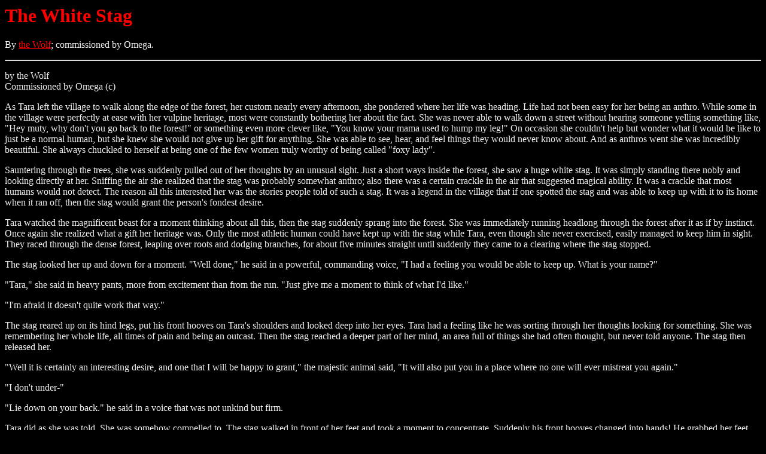

--- FILE ---
content_type: text/html
request_url: https://devouredstories.net/stories_biggulp/stories/whitestag.htm
body_size: 3109
content:
<html>
<head>
<title>The White Stag - Big-Gulp Story Archive</title>
<meta http-equiv="Content-Type" content="text/html; charset=utf-8">
</head>
<body bgcolor="#000000" text="#f0f0f0" link="#ff0000" alink="#FF6666" vlink="#CFB53B">
<H1><FONT COLOR=RED>
The White Stag</FONT>
</H1>

By <A HREF="mailto:mcdmwolf@hotmail.com">the Wolf</A>; commissioned by Omega.

<p><hr><p>


by the Wolf<br> Commissioned by Omega (c)<br>
<p>

As Tara left the village to walk along the edge of the forest, her custom
nearly every afternoon, she pondered where her life was heading. Life had not
been easy for her being an anthro. While some in the village were perfectly at
ease with her vulpine heritage, most were constantly bothering her about the
fact. She was never able to walk down a street without hearing someone yelling
something like, "Hey muty, why don't you go back to the forest!" or something
even more clever like, "You know your mama used to hump my leg!" On occasion
she couldn't help but wonder what it would be like to just be a normal human,
but she knew she would not give up her gift for anything. She was able to see,
hear, and feel things they would never know about. And as anthros went she was
incredibly beautiful. She always chuckled to herself at being one of the few
women truly worthy of being called "foxy lady".
<p>

Sauntering through the trees, she was suddenly pulled out of her thoughts by an
unusual sight. Just a short ways inside the forest, she saw a huge white
stag. It was simply standing there nobly and looking directly at her. Sniffing
the air she realized that the stag was probably somewhat anthro; also there was
a certain crackle in the air that suggested magical ability. It was a crackle
that most humans would not detect. The reason all this interested her was the
stories people told of such a stag. It was a legend in the village that if one
spotted the stag and was able to keep up with it to its home when it ran off,
then the stag would grant the person's fondest desire.
<p>

Tara watched the magnificent beast for a moment thinking about all this, then
the stag suddenly sprang into the forest. She was immediately running headlong
through the forest after it as if by instinct. Once again she realized what a
gift her heritage was. Only the most athletic human could have kept up with the
stag while Tara, even though she never exercised, easily managed to keep him in
sight. They raced through the dense forest, leaping over roots and dodging
branches, for about five minutes straight until suddenly they came to a
clearing where the stag stopped.
<p>

The stag looked her up and down for a moment. "Well done," he said in a
powerful, commanding voice, "I had a feeling you would be able to keep up. What
is your name?"
<p>

"Tara," she said in heavy pants, more from excitement than from the run. "Just
give me a moment to think of what I'd like."
<p>

"I'm afraid it doesn't quite work that way."
<p>

The stag reared up on its hind legs, put his front hooves on Tara's shoulders
and looked deep into her eyes. Tara had a feeling like he was sorting through
her thoughts looking for something. She was remembering her whole life, all
times of pain and being an outcast. Then the stag reached a deeper part of her
mind, an area full of things she had often thought, but never told anyone. The
stag then released her.
<p>

"Well it is certainly an interesting desire, and one that I will be happy to
grant," the majestic animal said, "It will also put you in a place where no one
will ever mistreat you again."
<p>

"I don't under-"
<p>

"Lie down on your back." he said in a voice that was not unkind but firm.
<p>

Tara did as she was told. She was somehow compelled to. The stag walked in
front of her feet and took a moment to concentrate. Suddenly his front hooves
changed into hands! He grabbed her feet and began to nibble and suck on her
toes. The feeling was wonderfully erotic. He paused for a moment then.
<p>

"Mmmm. You have a delicious flavor," he said.
<p>

"Thank you," Tara replied in a sultry manner. She was becoming quite excited.
<p>

He grabbed her feet again and thrust them both into his mouth at the same time,
licking at them and sucking all the flavor out of them. Her eyes closed and her
head tilted back as she moaned in ecstasy. It was the most erotic moment of her
life and she could already feel her juices beginning to flow. The stag made a
small swallow, taking her feet into his throat and beginning to work his way up
her strong luscious legs.
<p>

As she felt her feet being drawn further inside the stag, Tara looked down to
see what he was doing. The stag was gulping more and more, slowly working his
lips up her calves. She suddenly realized that the magnificent beast intended
to swallow her up whole. She knew she should be scared, but in truth being
swallowed was a fantasy she had always had. The stag had obviously seen it in
her thoughts and decided to act on it. The stag's lips were up to her knees
now, and she playfully wiggled her feet to see them bulge out his lower throat.
<p>

Upon feeling the movement, the stag looked up at Tara and saw that she was
thoroughly enjoying this. He began to gulp faster and filled his mouth with her
succulent flavor.
<p>

As he reached her waist he was pleased to find that her juices were flowing
freely. He slurped her pelvis into his mouth and began to probe every inch of
it with his tongue. He was rewarded not only with the delicious taste of her
sex, but also with the moans of pleasure emitting from his meal. His tongue
moved all over her tender ass and worked in and out of her vagina slowly
working her towards climax. Finally it happened and a burst of flavor filled
his mouth. The taste was so intense that he took every bit of it he could until
her orgasm subsided. Then when he was finally ready he grabbed her arms and
pinned them to her sides.
<p>

He gulped again and took in her hands and the lower part of her belly. He
worked his throat muscles harder now and used a bit of magic to stretch and
accommodate the larger part of her body. He gulped continuously, his throat
distending with her abdomen and her feet just beginning to enter his stomach,
until his lips were just under her breasts.
<p>

He opened his mouth wide and had to knead the two large orbs in order to get
them inside. Tara moaned with pleasure as he caressed and fondled her. He
finally succeeded and savored the delicious taste as his mouth bulged for just
a moment, before working them into his throat.
<p>

Now only her head was outside his mouth, and he stopped for a moment to admire
her one last time. Tara had an ecstatic smile on her face and was obviously
ready for the plunge. With a hard and loud *GULP* the stag took in the lovely
head and sent her to his stomach.
<p>

Tara was squeezed down the esophagus and curled into a ball inside the warm,
soft, squishy belly. She knew she was safe here and that no one would ever hurt
her again.
<p>

The stag managed to drag himself to a nearby tree and leaned his back against
it. He rubbed his now huge belly and felt Tara's slight squirms as she settled
in. He licked his lips and smiled to himself saying, "What a wonderful meal. I
hope there are more with that desire. And I hope they're all as tasty as you
were." The stag began to doze off and digest his meal, all the while with a
completely contented smile on his face.
<p>



<p><hr><p>

<A HREF="../stories_main.htm">Back to big-gulp main page</A>
<p>

